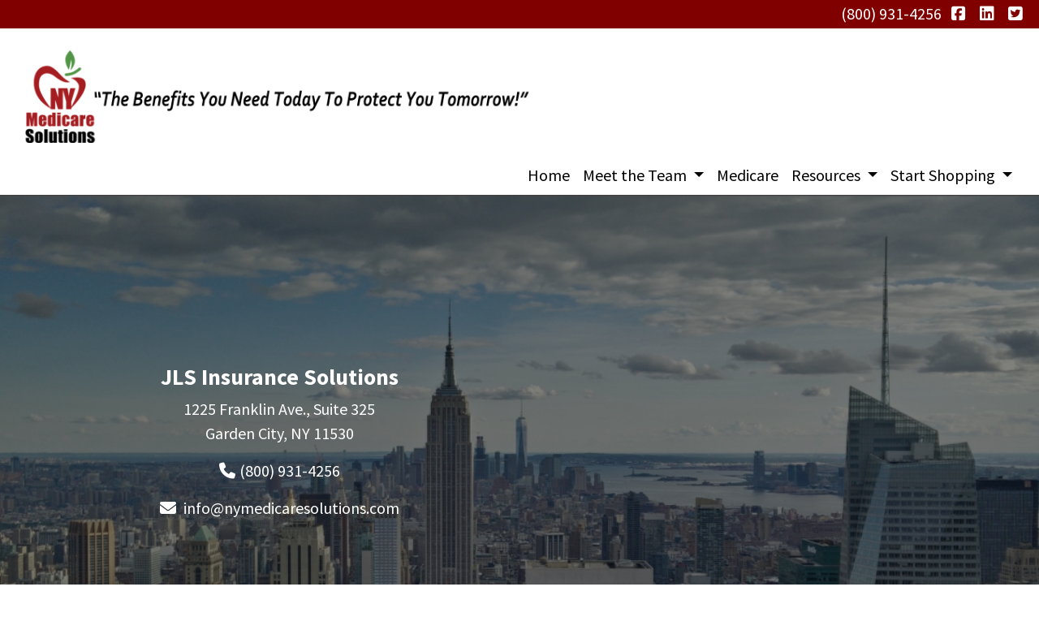

--- FILE ---
content_type: text/html; charset=utf-8
request_url: https://www.nymedicaresolutions.com/contact-us
body_size: 6789
content:
<!DOCTYPE html>
<!-- Bootstrap v4 Layout -->
<html lang="en" class="h-100" ontouchmove>
<head>
    <meta charset="utf-8" />
    <meta name="viewport" content="width=device-width, initial-scale=1, shrink-to-fit=no">

    <title>Contact Us</title>

    
    <link rel="canonical" href="https://www.nymedicaresolutions.com/contact-us/" />

    
    <!-- Begin Meta Data -->
        <meta name="author" content="Medicare Solutions / Garden City NY 11530 / JLS Insurance" />
        <meta name="keywords" content="Medicare, NY Medicare, Jay Silverman, Medicare Supplements, Medigap" />
        <meta name="generator" content="Offering New York Medicare plans, products, solutions and support." />
    <!-- End Meta Data -->


        <!-- Begin favicons -->
        <link rel="apple-touch-icon" sizes="180x180" href="/Favicons/apple-touch-icon.png?id=16450" />
        <link rel="icon" type="image/png" sizes="16x16" href="/Favicons/favicon-16x16.png?id=16450" />
        <link rel="icon" type="image/png" sizes="32x32" href="/Favicons/favicon-32x32.png?id=16450" />
    <!-- End favicons -->


    


    



    <link href="/lib/bootstrap/css/bootstrap.min.css?v=-IZRbz1B6ee9mUx_ejmonK-ulIP5A5bLDd6v6NHqXnI" rel="stylesheet" />
    <link href="/lib/font-awesome/css/all.css?v=sRwBQky6bJuILLcffouVmPxrvQNRn1P3F-cLU_Z69yM" rel="stylesheet" />
    <link href="/lib/font-awesome/css/v4-shims.css?v=_H6kGNAz3TZX2i7HRMDOZlusXyQRY1zyLqUtlGJYDUM" rel="stylesheet" />
    <link href="/lib/animate.css/animate.min.css?v=X7rrn44l1-AUO65h1LGALBbOc5C5bOstSYsNlv9MhT8" rel="stylesheet" />
    <link href="/Styles/broker.css?v=fev5sZYt2i2P4t0zsELioYx8_cHBIvBYh0ZWCf1Qipk" rel="stylesheet" />

    <link href="/lib/slick-carousel/slick.min.css?v=UK1EiopXIL-KVhfbFa8xrmAWPeBjMVdvYMYkTAEv_HI" rel="stylesheet" />
<link href="/lib/slick-carousel/slick-theme.min.css?v=4hqlsNP9KM6-2eA8VUT0kk4RsMRTeS7QGHIM-MZ5sLY" rel="stylesheet" />
<link href="/lib/aos/aos.css?v=GqiEX9BuR1rv5zPU5Vs2qS_NSHl1BJyBcjQYJ6ycwD4" rel="stylesheet" />

<link href="/Styles/sliders.min.css?v=_DosJmveoYZMbaX5g5FH2Ld0xz6K209T8lCD8y8yVWQ" rel="stylesheet" />
<link href="/Styles/slidecard.min.css?v=VVUsWtml-pw8Vg5kxoERrQmm2Zs423czgKxgSmBIy3o" rel="stylesheet" />

<link href="/Styles/widget.agents.min.css?v=ZSCuH5vhcRNT4YnK__t3SyGrFfDIREFI3dM8Uw9x6pk" rel="stylesheet" />
<link href="/Styles/widget.animatedcard.min.css?v=OrXqMUlaG48gP-mw95gN-qWrlyfjw5ttcgJ1fqHUvN4" rel="stylesheet" />
<link href="/Styles/widget.banner.min.css?v=3Spj_jokHdrMsrD5Hc0--4VyZmPAWwaWeg5m9XiY2zE" rel="stylesheet" />
<link href="/Styles/widget.blog.min.css?v=qWNHT42DS1OwNsBDPbOZEFjaf9UTOb73v7U4Rezzxi0" rel="stylesheet" />
<link href="/Styles/widget.breadcrumb.min.css?v=yVsKb5gQl28_xvAGz8IyKjjQOwI7ra8irbOUSmGCd4Y" rel="stylesheet" />
<link href="/Styles/widget.carousel.min.css?v=NlxTAmkPzmifKihgJDs6948OTFB1NBlKtynMsdsa0LI" rel="stylesheet" />
<link href="/Styles/widget.chat.min.css?v=JI-kgnhGagUXChAfCqODbWGZo_7jdZg1TYIsjxwel48" rel="stylesheet" />
<link href="/Styles/widget.flipcard.min.css?v=BTRh7bpA1gH2RWKuEnPiGYf4dKD0w6ZOuM1UB7VzarI" rel="stylesheet" />
<link href="/Styles/widget.heroimage.min.css?v=VQJMsebcy5WFo9ho6ERbThLsMFdgbzRA7OfAkmYndjo" rel="stylesheet" />
<link href="/Styles/widget.parallax.min.css?v=l4tWxsXn03u5qjEadmcL9AW7c_zu6fLHtPMmJOJR0tA" rel="stylesheet" />
<link href="/Styles/widget.reviews.min.css?v=8-f1o8k5NsWuOztmPrvm5PVFt72dVq9VPyg0oJSVpH0" rel="stylesheet" />
<link href="/Styles/widget.services.min.css?v=VmXyr2WoVcSNX0W2D-3k5ryhwbFn40CTXLyp_orL65E" rel="stylesheet" />
<link href="/Styles/widget.testimonials.min.css?v=DKftFaevG0mCGehQv_N1k_pYRu35n88ElzdYSDJO-0M" rel="stylesheet" />
<link href="/Styles/widget.utilities.min.css?v=2DJ0r9W9uv5chSSRHNIvwvgiQBayuubnRVogOVdjnng" rel="stylesheet" />
    <link href="/Styles/layout.splash.css?v=A4VpsrL-dvcXdbs6VtoCX6_rLb-Y_Kj4MLVElHjvrr4" rel="stylesheet" />

<link href="/Styles/offcanvas.css?v=awCjfQ-Bu5_9xrtfjpnQzC0aQIaPJWgkwcEBWOLZ5YY" rel="stylesheet" />

    
    
<!-- Theme: Black Theme -->
<!--  -->
<link href="/Styles/Themes/cosmo.css?v=rZSi5kKkBpo4Q_p4ztTh3LPo5ibTKxIuKp7-83WsfBY" rel="stylesheet" />
    
<link href="/Styles/MenuTheme/gold.css?v=20190815061413" rel="stylesheet" />

    





    

    <script type="text/javascript">
        var appInsights=window.appInsights||function(config){
            function i(config){t[config]=function(){var i=arguments;t.queue.push(function(){t[config].apply(t,i)})}}var t={config:config},u=document,e=window,o="script",s="AuthenticatedUserContext",h="start",c="stop",l="Track",a=l+"Event",v=l+"Page",y=u.createElement(o),r,f;y.src=config.url||"https://az416426.vo.msecnd.net/scripts/a/ai.0.js";u.getElementsByTagName(o)[0].parentNode.appendChild(y);try{t.cookie=u.cookie}catch(p){}for(t.queue=[],t.version="1.0",r=["Event","Exception","Metric","PageView","Trace","Dependency"];r.length;)i("track"+r.pop());return i("set"+s),i("clear"+s),i(h+a),i(c+a),i(h+v),i(c+v),i("flush"),config.disableExceptionTracking||(r="onerror",i("_"+r),f=e[r],e[r]=function(config,i,u,e,o){var s=f&&f(config,i,u,e,o);return s!==!0&&t["_"+r](config,i,u,e,o),s}),t
        }({
            instrumentationKey: '4799d59c-d530-413c-b64d-7f758c4993a8'
        });

        window.appInsights=appInsights;
        appInsights.trackPageView();
        
    </script>

</head>
<body class="d-flex flex-column" style="min-height: 100%;">
    


    



<!-- Logo Left Page Layout -->
<div class="d-md-none fixed-top">
    
    <nav class="navbar navbar-expand-xl navbar-offcanvas">
        <button class="navbar-toggler p-0" type="button" data-toggle="offcanvas">
            <span class="sr-only">Toggle Navigation</span>
            <span class="navbar-toggler-icon">
                <i class="fas fa-fw fa-bars mt-1"></i>
            </span>
        </button>

        <div class="navbar-collapse offcanvas-collapse" id="navbarsExampleDefault">
            <ul class="navbar-nav mr-auto">
                        <li class="nav-item">
                            

<a class="nav-link" href="/home" target="_self"
      >
    Home
</a>

                        </li>
                        <li class="nav-item dropdown">
                            <a class="nav-link dropdown-toggle"
                               id="navbar-dropdown-2856"
                               href="#"
                               role="button"
                               data-toggle="dropdown"
                               aria-haspopup="true"
                               aria-expanded="false">
                                Meet the Team
                            </a>
                            <div class="dropdown-menu dropdown-menu-right" aria-labelledby="navbar-dropdown-2856">
                                    

<a class="dropdown-item"
   href="/about-us"
   target="_self"
   title="">
    Meet the Team
</a>
                                    

<a class="dropdown-item"
   href="https://www.google.com/maps/place/JLS&#x2B;Insurance&#x2B;Solutions/@40.7337794,-73.6353478,17z/data=!3m1!4b1!4m6!3m5!1s0x89c27d435ceee34d:0xd59e2eb4fb98a4da!8m2!3d40.7337794!4d-73.6353478!16s%2Fg%2F11c1nc1vkm?entry=ttu&amp;g_ep=EgoyMDI1MTAwNi4wIKXMDSoASAFQAw%3D%3D"
   target="_blank"
   title="">
    Leave a Google Review
</a>
                            </div>
                        </li>
                        <li class="nav-item">
                            

<a class="nav-link" href="/medicare" target="_self"
      >
    Medicare
</a>

                        </li>
                        <li class="nav-item dropdown">
                            <a class="nav-link dropdown-toggle"
                               id="navbar-dropdown-2863"
                               href="#"
                               role="button"
                               data-toggle="dropdown"
                               aria-haspopup="true"
                               aria-expanded="false">
                                Resources
                            </a>
                            <div class="dropdown-menu dropdown-menu-right" aria-labelledby="navbar-dropdown-2863">
                                    

<a class="dropdown-item"
   href="/medicare-resources"
   target="_self"
   title="">
    Medicare Video Resources
</a>
                                    

<a class="dropdown-item"
   href="/medicare-choices"
   target="_self"
   title="">
    Medicare Choices
</a>
                                    

<a class="dropdown-item"
   href="/medicare-websites"
   target="_self"
   title="">
    Medicare Website Resources
</a>
                                    

<a class="dropdown-item"
   href="/rx-drug-lookup"
   target="_self"
   title="">
    Rx Drug Lookup Form
</a>
                                    

<a class="dropdown-item"
   href="http://www.medicare.gov/"
   target="_blank"
   title="">
    Medicare.gov
</a>
                                    

<a class="dropdown-item"
   href="https://www.nymedicaresolutions.com/Media/Images/JLSMedicareOverview.pdf"
   target="_blank"
   title="">
    Original Medicare
</a>
                                    

<a class="dropdown-item"
   href="https://www.nymedicaresolutions.com/Media/Images/JLSMedicareMedicaid.pdf"
   target="_blank"
   title="">
    Medicare and Medicaid Basics
</a>
                                    

<a class="dropdown-item"
   href="https://www.cms.gov/newsroom/fact-sheets/2024-medicare-parts-b-premiums-and-deductibles"
   target="_self"
   title="">
    Medicare Costs 101
</a>
                                    

<a class="dropdown-item"
   href="https://www.ssa.gov/benefits/medicare/#anchor4"
   target="_blank"
   title="">
    Apply for Medicare
</a>
                                    

<a class="dropdown-item"
   href="https://www.cbsnews.com/news/medicare-2000-prescription-drug-cap-january-1-2025-how-it-works/"
   target="_blank"
   title="">
    Medicare Part D Drug Explanation 
</a>
                                    

<a class="dropdown-item"
   href="/shop-online-for-insurance"
   target="_self"
   title="">
    Shop Online For Other Products
</a>
                                    

<a class="dropdown-item"
   href="https://www.nymedicaresolutions.com/Media/Images/SilvermanDiscountRxCard.pdf"
   target="_blank"
   title="">
    Discount Rx Card
</a>
                                    

<a class="dropdown-item"
   href="https://a3.taia.us/contact-forms/clie_rJjPj1vnM0vnuK8ZFhvR"
   target="_blank"
   title="">
    Medicare Membership Support
</a>
                                    

<a class="dropdown-item"
   href="https://www.rula.com/jls/"
   target="_self"
   title="">
    Find An In-Network Therapist 
</a>
                            </div>
                        </li>
                        <li class="nav-item dropdown">
                            <a class="nav-link dropdown-toggle"
                               id="navbar-dropdown-2868"
                               href="#"
                               role="button"
                               data-toggle="dropdown"
                               aria-haspopup="true"
                               aria-expanded="false">
                                Start Shopping
                            </a>
                            <div class="dropdown-menu dropdown-menu-right" aria-labelledby="navbar-dropdown-2868">
                                    

<a class="dropdown-item"
   href="/shop-online-for-insurance"
   target="_self"
   title="">
    Shop &amp; Apply Online
</a>
                                    

<a class="dropdown-item"
   href="/request-a-quote"
   target="_self"
   title="">
    Request a Quote
</a>
                                    

<a class="dropdown-item"
   href="/contact-us"
   target="_self"
   title="">
    Contact Us
</a>
                                    

<a class="dropdown-item"
   href="/privacy-policy"
   target="_self"
   title="">
    Privacy Policy
</a>
                            </div>
                        </li>
            </ul>
        </div>
    </nav>

</div>
<header id="header-container">
    <div class="container-fluid">
        <div id="top-header-row" class="row align-items-center">
            <div id="header-content-left" class="col-md">
                
<article class="page-content" data-id="67694" data-panel-code="HeaderContentLeft">
    <div class="row" style="background-color: #800000; height: 35px;"></div>
</article>
            </div>
            <div id="header-content-right" class="col-md">
                
<article class="page-content" data-id="67695" data-panel-code="HeaderContentRight">
    <div class="row" style="background-color: #800000; height: 35px;">
<div class="col text-right">
<ul class="list-inline">
<li class="list-inline-item align-middle"><a href="tel:+1-800-931-4256"><span style="color: #ffffff;">(800) 931-4256</span></a></li>
<li class="list-inline-item align-middle"><a style="color: #ffffff;" href="https://www.facebook.com/NY-Medicare-Solutions-401225524025407/" target="_blank" rel="noopener noreferrer"><em class="fa fa-facebook-square">&nbsp;</em></a></li>
<li class="list-inline-item align-middle"><a style="color: #ffffff;" href="https://www.linkedin.com/company/jls-insurance-solutions" target="_blank" rel="noopener noreferrer"><em class="fa fa-linkedin-square">&nbsp;</em></a></li>
<li class="list-inline-item align-middle"><a style="color: #ffffff;" href="https://twitter.com/JLSinsurance9" target="_blank" rel="noopener noreferrer"><em class="fa fa-twitter-square">&nbsp;</em></a></li>
</ul>
</div>
</div>
</article>
            </div>
        </div>

        <div id="logo-navigation-row" class="row align-items-center">
            <div id="logo-content" class="col-md-auto text-center">
                
<article class="page-content" data-id="516397" data-panel-code="LogoContent">
    <div class="py-3"><a title="NY Medicare Solutions" href="../../../../../home"><img src="../../../../../Media/Images/NYMedicareSolutionsLogo1-1.png" alt="NYMedicareSolutionsLogo1-1.png" width="638" height="125" data-id="5685" /></a></div>
</article>
            </div>
            <div id="navigation-content" class="col p-0">
                <div id="header-navigation" class="main-navigation">
                    <div class="d-flex justify-content-between">
                        <div id="navigation__contentLeft" class="align-self-center flex-shrink-1 ml-2">
                            
<article class="page-content" data-id="456458" data-panel-code="NavigationLeft">
    
</article>
                        </div>
                        <div class="flex-grow-1 d-none d-sm-block">
                            
    <nav class="navbar navbar-expand-md py-0">
        <button class="navbar-toggler my-2"
                type="button"
                data-target="#broker-navigation"
                data-toggle="collapse"
                aria-controls="broker-navigation"
                aria-expanded="false"
                aria-label="Toggle Navigation">
            <span class="navbar-toggler-icon"><i class="fas fa-fw fa-bars mt-1"></i></span>
        </button>

        <div id="broker-navigation" class="collapse navbar-collapse">
                <ul class="navbar-nav ml-auto">
                            <li class="nav-item">
                                

<a class="nav-link" href="/home" target="_self"
      >
    Home
</a>

                            </li>
                            <li class="nav-item dropdown">
                                <a class="nav-link dropdown-toggle" href="#"
                                   id="navbar-dropdown-2856"
                                   role="button"
                                   data-toggle="dropdown"
                                   aria-haspopup="true"
                                   aria-expanded="false">
                                    Meet the Team
                                </a>
                                <div class="dropdown-menu dropdown-menu-right" aria-labelledby="navbar-dropdown-2856">
                                        

<a class="dropdown-item"
   href="/about-us"
   target="_self"
   title="">
    Meet the Team
</a>
                                        

<a class="dropdown-item"
   href="https://www.google.com/maps/place/JLS&#x2B;Insurance&#x2B;Solutions/@40.7337794,-73.6353478,17z/data=!3m1!4b1!4m6!3m5!1s0x89c27d435ceee34d:0xd59e2eb4fb98a4da!8m2!3d40.7337794!4d-73.6353478!16s%2Fg%2F11c1nc1vkm?entry=ttu&amp;g_ep=EgoyMDI1MTAwNi4wIKXMDSoASAFQAw%3D%3D"
   target="_blank"
   title="">
    Leave a Google Review
</a>
                                </div>
                            </li>
                            <li class="nav-item">
                                

<a class="nav-link" href="/medicare" target="_self"
      >
    Medicare
</a>

                            </li>
                            <li class="nav-item dropdown">
                                <a class="nav-link dropdown-toggle" href="#"
                                   id="navbar-dropdown-2863"
                                   role="button"
                                   data-toggle="dropdown"
                                   aria-haspopup="true"
                                   aria-expanded="false">
                                    Resources
                                </a>
                                <div class="dropdown-menu dropdown-menu-right" aria-labelledby="navbar-dropdown-2863">
                                        

<a class="dropdown-item"
   href="/medicare-resources"
   target="_self"
   title="">
    Medicare Video Resources
</a>
                                        

<a class="dropdown-item"
   href="/medicare-choices"
   target="_self"
   title="">
    Medicare Choices
</a>
                                        

<a class="dropdown-item"
   href="/medicare-websites"
   target="_self"
   title="">
    Medicare Website Resources
</a>
                                        

<a class="dropdown-item"
   href="/rx-drug-lookup"
   target="_self"
   title="">
    Rx Drug Lookup Form
</a>
                                        

<a class="dropdown-item"
   href="http://www.medicare.gov/"
   target="_blank"
   title="">
    Medicare.gov
</a>
                                        

<a class="dropdown-item"
   href="https://www.nymedicaresolutions.com/Media/Images/JLSMedicareOverview.pdf"
   target="_blank"
   title="">
    Original Medicare
</a>
                                        

<a class="dropdown-item"
   href="https://www.nymedicaresolutions.com/Media/Images/JLSMedicareMedicaid.pdf"
   target="_blank"
   title="">
    Medicare and Medicaid Basics
</a>
                                        

<a class="dropdown-item"
   href="https://www.cms.gov/newsroom/fact-sheets/2024-medicare-parts-b-premiums-and-deductibles"
   target="_self"
   title="">
    Medicare Costs 101
</a>
                                        

<a class="dropdown-item"
   href="https://www.ssa.gov/benefits/medicare/#anchor4"
   target="_blank"
   title="">
    Apply for Medicare
</a>
                                        

<a class="dropdown-item"
   href="https://www.cbsnews.com/news/medicare-2000-prescription-drug-cap-january-1-2025-how-it-works/"
   target="_blank"
   title="">
    Medicare Part D Drug Explanation 
</a>
                                        

<a class="dropdown-item"
   href="/shop-online-for-insurance"
   target="_self"
   title="">
    Shop Online For Other Products
</a>
                                        

<a class="dropdown-item"
   href="https://www.nymedicaresolutions.com/Media/Images/SilvermanDiscountRxCard.pdf"
   target="_blank"
   title="">
    Discount Rx Card
</a>
                                        

<a class="dropdown-item"
   href="https://a3.taia.us/contact-forms/clie_rJjPj1vnM0vnuK8ZFhvR"
   target="_blank"
   title="">
    Medicare Membership Support
</a>
                                        

<a class="dropdown-item"
   href="https://www.rula.com/jls/"
   target="_self"
   title="">
    Find An In-Network Therapist 
</a>
                                </div>
                            </li>
                            <li class="nav-item dropdown">
                                <a class="nav-link dropdown-toggle" href="#"
                                   id="navbar-dropdown-2868"
                                   role="button"
                                   data-toggle="dropdown"
                                   aria-haspopup="true"
                                   aria-expanded="false">
                                    Start Shopping
                                </a>
                                <div class="dropdown-menu dropdown-menu-right" aria-labelledby="navbar-dropdown-2868">
                                        

<a class="dropdown-item"
   href="/shop-online-for-insurance"
   target="_self"
   title="">
    Shop &amp; Apply Online
</a>
                                        

<a class="dropdown-item"
   href="/request-a-quote"
   target="_self"
   title="">
    Request a Quote
</a>
                                        

<a class="dropdown-item"
   href="/contact-us"
   target="_self"
   title="">
    Contact Us
</a>
                                        

<a class="dropdown-item"
   href="/privacy-policy"
   target="_self"
   title="">
    Privacy Policy
</a>
                                </div>
                            </li>
                </ul>
        </div>
    </nav>

                        </div>
                        <div id="navigation__contentRight" class="align-self-center flex-shrink-1 mr-2">
                            
<article class="page-content" data-id="456459" data-panel-code="NavigationRight">
    
</article>
                        </div>
                    </div>
                </div>
            </div>
        </div>
    </div>
</header>

<main id="body-container" class="flex-shrink-0">
    <div class="container-fluid">
        <div class="row">
            <div class="col">
                
<article class="page-content" data-id="67696" data-panel-code="BodyContent1">
    
</article>
            </div>
        </div>


        <div class="row">
            <div class="col">
                
<article class="page-content" data-id="67697" data-panel-code="BodyContent2">
    
</article>
            </div>
        </div>

        <div class="row">
            <div class="col">
                
<article class="page-content" data-id="456460" data-panel-code="BodyFooterContent">
    <div class="row py-2; hero-image overlay overlay-black overlay-50" style="color: #ffffff; background-image: url('../../../../../Media/Images/nycbanner.png');">
<div class="col-md-6 pt-5">
<h3 style="text-align: center;"><strong>JLS Insurance Solutions</strong></h3>
<p style="text-align: center;">1225 Franklin Ave., Suite 325<br /> Garden City, NY 11530</p>
<p style="text-align: center;"><em class="fa fa-phone">&nbsp;</em>(800) 931-4256</p>
<p style="text-align: center;"><em class="fa fa-envelope">&nbsp;</em><span style="color: #ffffff;"> <a href="/cdn-cgi/l/email-protection#01686f676e416f786c64656862607364726e6d7475686e6f722f626e6c" style="color: #ffffff;"> <span class="__cf_email__" data-cfemail="771e19111837190e1a12131e1416051204181b02031e1819045914181a">[email&#160;protected]</span></a></span></p>
</div>
<div class="col-md-5">
<p style="text-align: center;"><iframe src="https://www.google.com/maps/embed?pb=!1m18!1m12!1m3!1d3023.2838435107487!2d-73.63534779999999!3d40.73377939999999!2m3!1f0!2f0!3f0!3m2!1i1024!2i768!4f13.1!3m3!1m2!1s0x89c27d435ceee34d%3A0xd59e2eb4fb98a4da!2sJLS%20Insurance%20Solutions!5e0!3m2!1sen!2sus!4v1759932300561!5m2!1sen!2sus" width="100%" height="300" style="border: 0;" allowfullscreen="" loading="lazy" referrerpolicy="no-referrer-when-downgrade"></iframe></p>
</div>
<div class="col-md-1"></div>
</div>
</article>
            </div>
        </div>
    </div>
</main>

<footer id="footer-container" class="footer mt-auto py-3">
    <div class="container-fluid">
        <div class="row justify-content-center">
            <div class="col text-center">
                
<article class="page-content" data-id="67698" data-panel-code="FooterContent">
    <div class="row p-4">
<div class="col">
<p style="text-align: center;"><a href="../../../../../request-a-quote" class="btn btn-lg btn-danger"> Request a No-Cost Consultation </a></p>
<p><span style="color: #ffffff; font-size: 14pt;">All Rights Reserved JLS Insurance Solutions</span></p>
<p><span style="color: #ffffff; font-size: 12pt;">We do not offer every plan available in your area. Currently, we represent 8 organizations which offer 75 products in your area. Please contact Medicare.gov, 1-800-MEDICARE, or your local State Health Insurance Assistance Program (SHIP) to get information on all of your options. This is a proprietary website and is not associated, endorsed or authorized by the Social Security Administration, the Department of Health and Human Services or the Center for Medicare and Medicaid Services. This site contains decision-support content and information about Medicare, services related to Medicare and services for people with Medicare. If you would like to find more information about the Medicare program please visit the Official U.S. Government Site for People with Medicare located at <a style="color: #ffffff;" href="http://www.medicare.gov" target="_blank" rel="noopener noreferrer">http://www.medicare.gov</a></span></p>
</div>
</div>
</article>
            </div>
        </div>
        <div class="row justify-content-center">
            <div class="col text-center">
                
<article class="page-content" data-id="456461" data-panel-code="PostFooterContent">
    
</article>
            </div>
        </div>
    </div>
</footer>






    <script data-cfasync="false" src="/cdn-cgi/scripts/5c5dd728/cloudflare-static/email-decode.min.js"></script><script src="/lib/jquery/jquery.min.js?v=_JqT3SQfawRcv_BIHPThkBvs0OEvtFFmqPF_lYI_Cxo"></script>
    <script src="/lib/bootstrap/js/bootstrap.bundle.min.js?v=GRJrh0oydT1CwS36bBeJK_2TggpaUQC6GzTaTQdZm0k"></script>
    <script src="/Scripts/ces.ajax-form.js?v=d3K4D7JDxxcEpuKShznWfeZVPTdDvaNvTQ--exLmtyE"></script>
    <script src="/Scripts/broker.js?v=JHlf-Dyh9hvb8r7rDvBikskOekcIwe_ewka5_6oSr6Y"></script>

    


    <script>
        $(function () {
            'use strict'

            $('[data-toggle="offcanvas"]').on('click', function () {
                $('.offcanvas-collapse').toggleClass('open');
            });
        });
    </script>


    <script src="/Scripts/widget.blog.js?v=r-_ia_szO6SHYhkTAJOlKetLllrquLam9SMDHkqA0Go"></script>
<script src="/Scripts/widget.chatbot.js?v=hpMwuX4wuDbYHjH-p3EikYP_mhLOsJPd9MevSzk7z44"></script>
<script src="/Scripts/widget.reviews.js?v=i6UzBU0FtsUspYgNWLaPO8MIRXMxZGKbelH9LVP5iGI"></script>
<script src="/Scripts/widget.testimonials.js?v=t84WhOPFgbR3cnx5d7-ktI5bG843PF-bC_ZwlsOzRh4"></script>
<script src="/Scripts/widget.typewriter.js?v=BQxU3Gc2NjZy2DeuuvkLiMva0jVZjhVE98FXRx1t0LA"></script>
<script src="/Scripts/widget.utilities.js?v=hPdD75WwejLlRLQ13LJ3a7DzpgMB_JDD2ZznihKeGx8"></script>
<script src="/lib/slick-carousel/slick.min.js?v=DHF4zGyjT7GOMPBwpeehwoey18z8uiz98G4PRu2lV0A"></script>
<script src="/lib/aos/aos.js?v=pQBbLkFHcP1cy0C8IhoSdxlm0CtcH5yJ2ki9jjgR03c"></script>

    <script>
        (function () {
            $('img').addClass('img-fluid');

            AOS.init();
        })();
    </script>

    <!-- Environment: AzureProduction -->
<script defer src="https://static.cloudflareinsights.com/beacon.min.js/vcd15cbe7772f49c399c6a5babf22c1241717689176015" integrity="sha512-ZpsOmlRQV6y907TI0dKBHq9Md29nnaEIPlkf84rnaERnq6zvWvPUqr2ft8M1aS28oN72PdrCzSjY4U6VaAw1EQ==" data-cf-beacon='{"version":"2024.11.0","token":"aa027c0e7cd4426cb63c5099476fc4f9","r":1,"server_timing":{"name":{"cfCacheStatus":true,"cfEdge":true,"cfExtPri":true,"cfL4":true,"cfOrigin":true,"cfSpeedBrain":true},"location_startswith":null}}' crossorigin="anonymous"></script>
</body>
</html>